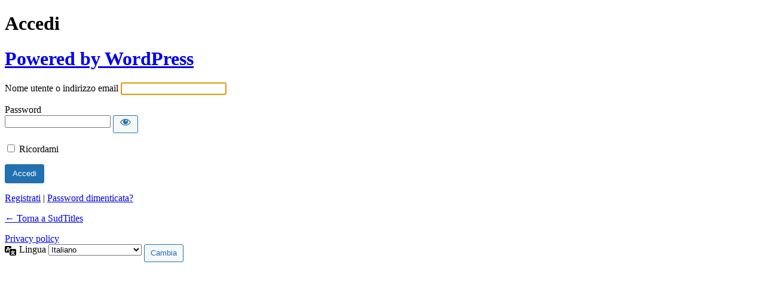

--- FILE ---
content_type: text/html; charset=UTF-8
request_url: https://sudtitles.com/SudTitles_2021/wp-login.php?redirect_to=https%3A%2F%2Fsudtitles.com%2Fanteprima-queer-3-rezzamastrella%2F
body_size: 3189
content:
<!DOCTYPE html>
	<html lang="it-IT">
	<head>
	<meta http-equiv="Content-Type" content="text/html; charset=UTF-8" />
	<title>Accedi &lsaquo; SudTitles &#8212; WordPress</title>
	<meta name='robots' content='noindex, follow' />
<script></script><link rel='stylesheet' id='dashicons-css' href='https://sudtitles.com/SudTitles_2021/wp-includes/css/dashicons.min.css?ver=6.9' type='text/css' media='all' />
<link rel='stylesheet' id='buttons-css' href='https://sudtitles.com/SudTitles_2021/wp-includes/css/buttons.min.css?ver=6.9' type='text/css' media='all' />
<link rel='stylesheet' id='forms-css' href='https://sudtitles.com/SudTitles_2021/wp-admin/css/forms.min.css?ver=6.9' type='text/css' media='all' />
<link rel='stylesheet' id='l10n-css' href='https://sudtitles.com/SudTitles_2021/wp-admin/css/l10n.min.css?ver=6.9' type='text/css' media='all' />
<link rel='stylesheet' id='login-css' href='https://sudtitles.com/SudTitles_2021/wp-admin/css/login.min.css?ver=6.9' type='text/css' media='all' />
	<meta name='referrer' content='strict-origin-when-cross-origin' />
		<meta name="viewport" content="width=device-width, initial-scale=1.0" />
	<link rel="icon" href="https://sudtitles.com/SudTitles_2021/wp-content/uploads/2021/06/cropped-Sudtitles-LogoV2-32x32.png" sizes="32x32" />
<link rel="icon" href="https://sudtitles.com/SudTitles_2021/wp-content/uploads/2021/06/cropped-Sudtitles-LogoV2-192x192.png" sizes="192x192" />
<link rel="apple-touch-icon" href="https://sudtitles.com/SudTitles_2021/wp-content/uploads/2021/06/cropped-Sudtitles-LogoV2-180x180.png" />
<meta name="msapplication-TileImage" content="https://sudtitles.com/SudTitles_2021/wp-content/uploads/2021/06/cropped-Sudtitles-LogoV2-270x270.png" />
	</head>
	<body class="login no-js login-action-login wp-core-ui  locale-it-it">
	<script type="text/javascript">
/* <![CDATA[ */
document.body.className = document.body.className.replace('no-js','js');
/* ]]> */
</script>

				<h1 class="screen-reader-text">Accedi</h1>
			<div id="login">
		<h1 role="presentation" class="wp-login-logo"><a href="https://it.wordpress.org/">Powered by WordPress</a></h1>
	
		<form name="loginform" id="loginform" action="https://sudtitles.com/SudTitles_2021/wp-login.php" method="post">
			<p>
				<label for="user_login">Nome utente o indirizzo email</label>
				<input type="text" name="log" id="user_login" class="input" value="" size="20" autocapitalize="off" autocomplete="username" required="required" />
			</p>

			<div class="user-pass-wrap">
				<label for="user_pass">Password</label>
				<div class="wp-pwd">
					<input type="password" name="pwd" id="user_pass" class="input password-input" value="" size="20" autocomplete="current-password" spellcheck="false" required="required" />
					<button type="button" class="button button-secondary wp-hide-pw hide-if-no-js" data-toggle="0" aria-label="Mostra password">
						<span class="dashicons dashicons-visibility" aria-hidden="true"></span>
					</button>
				</div>
			</div>
						<p class="forgetmenot"><input name="rememberme" type="checkbox" id="rememberme" value="forever"  /> <label for="rememberme">Ricordami</label></p>
			<p class="submit">
				<input type="submit" name="wp-submit" id="wp-submit" class="button button-primary button-large" value="Accedi" />
									<input type="hidden" name="redirect_to" value="https://sudtitles.com/anteprima-queer-3-rezzamastrella/" />
									<input type="hidden" name="testcookie" value="1" />
			</p>
		</form>

					<p id="nav">
				<a rel="nofollow" class="wp-login-register" href="https://sudtitles.com/SudTitles_2021/wp-login.php?action=register">Registrati</a> | <a class="wp-login-lost-password" href="https://sudtitles.com/SudTitles_2021/wp-login.php?action=lostpassword">Password dimenticata?</a>			</p>
			<script type="text/javascript">
/* <![CDATA[ */
function wp_attempt_focus() {setTimeout( function() {try {d = document.getElementById( "user_login" );d.focus(); d.select();} catch( er ) {}}, 200);}
wp_attempt_focus();
if ( typeof wpOnload === 'function' ) { wpOnload() }
/* ]]> */
</script>
		<p id="backtoblog">
			<a href="https://sudtitles.com/">&larr; Torna a SudTitles</a>		</p>
		<div class="privacy-policy-page-link"><a class="privacy-policy-link" href="https://sudtitles.com/privacy-policy/" rel="privacy-policy">Privacy policy</a></div>	</div>
				<div class="language-switcher">
				<form id="language-switcher" method="get">

					<label for="language-switcher-locales">
						<span class="dashicons dashicons-translation" aria-hidden="true"></span>
						<span class="screen-reader-text">
							Lingua						</span>
					</label>

					<select name="wp_lang" id="language-switcher-locales"><option value="en_US" lang="en" data-installed="1">English (United States)</option>
<option value="it_IT" lang="it" selected='selected' data-installed="1">Italiano</option></select>
					
											<input type="hidden" name="redirect_to" value="https://sudtitles.com/anteprima-queer-3-rezzamastrella/" />
					
					
						<input type="submit" class="button" value="Cambia">

					</form>
				</div>
			
	<script type="text/javascript" src="https://sudtitles.com/SudTitles_2021/wp-includes/js/clipboard.min.js?ver=2.0.11" id="clipboard-js"></script>
<script type="text/javascript" src="https://sudtitles.com/SudTitles_2021/wp-includes/js/jquery/jquery.min.js?ver=3.7.1" id="jquery-core-js"></script>
<script type="text/javascript" src="https://sudtitles.com/SudTitles_2021/wp-includes/js/jquery/jquery-migrate.min.js?ver=3.4.1" id="jquery-migrate-js"></script>
<script type="text/javascript" id="zxcvbn-async-js-extra">
/* <![CDATA[ */
var _zxcvbnSettings = {"src":"https://sudtitles.com/SudTitles_2021/wp-includes/js/zxcvbn.min.js"};
//# sourceURL=zxcvbn-async-js-extra
/* ]]> */
</script>
<script type="text/javascript" src="https://sudtitles.com/SudTitles_2021/wp-includes/js/zxcvbn-async.min.js?ver=1.0" id="zxcvbn-async-js"></script>
<script type="text/javascript" src="https://sudtitles.com/SudTitles_2021/wp-includes/js/dist/hooks.min.js?ver=dd5603f07f9220ed27f1" id="wp-hooks-js"></script>
<script type="text/javascript" src="https://sudtitles.com/SudTitles_2021/wp-includes/js/dist/i18n.min.js?ver=c26c3dc7bed366793375" id="wp-i18n-js"></script>
<script type="text/javascript" id="wp-i18n-js-after">
/* <![CDATA[ */
wp.i18n.setLocaleData( { 'text direction\u0004ltr': [ 'ltr' ] } );
//# sourceURL=wp-i18n-js-after
/* ]]> */
</script>
<script type="text/javascript" id="password-strength-meter-js-extra">
/* <![CDATA[ */
var pwsL10n = {"unknown":"Efficacia della password sconosciuta","short":"Molto debole","bad":"Debole","good":"Media","strong":"Forte","mismatch":"Mancata corrispondenza"};
//# sourceURL=password-strength-meter-js-extra
/* ]]> */
</script>
<script type="text/javascript" id="password-strength-meter-js-translations">
/* <![CDATA[ */
( function( domain, translations ) {
	var localeData = translations.locale_data[ domain ] || translations.locale_data.messages;
	localeData[""].domain = domain;
	wp.i18n.setLocaleData( localeData, domain );
} )( "default", {"translation-revision-date":"2025-12-01 17:48:46+0000","generator":"GlotPress\/4.0.3","domain":"messages","locale_data":{"messages":{"":{"domain":"messages","plural-forms":"nplurals=2; plural=n != 1;","lang":"it"},"%1$s is deprecated since version %2$s! Use %3$s instead. Please consider writing more inclusive code.":["%1$s \u00e8 deprecata sin dalla versione %2$s! Usa %3$s al suo posto. Prova a scrivere del codice pi\u00f9 inclusivo."]}},"comment":{"reference":"wp-admin\/js\/password-strength-meter.js"}} );
//# sourceURL=password-strength-meter-js-translations
/* ]]> */
</script>
<script type="text/javascript" src="https://sudtitles.com/SudTitles_2021/wp-admin/js/password-strength-meter.min.js?ver=6.9" id="password-strength-meter-js"></script>
<script type="text/javascript" src="https://sudtitles.com/SudTitles_2021/wp-includes/js/underscore.min.js?ver=1.13.7" id="underscore-js"></script>
<script type="text/javascript" id="wp-util-js-extra">
/* <![CDATA[ */
var _wpUtilSettings = {"ajax":{"url":"/SudTitles_2021/wp-admin/admin-ajax.php"}};
//# sourceURL=wp-util-js-extra
/* ]]> */
</script>
<script type="text/javascript" src="https://sudtitles.com/SudTitles_2021/wp-includes/js/wp-util.min.js?ver=6.9" id="wp-util-js"></script>
<script type="text/javascript" src="https://sudtitles.com/SudTitles_2021/wp-includes/js/dist/dom-ready.min.js?ver=f77871ff7694fffea381" id="wp-dom-ready-js"></script>
<script type="text/javascript" id="wp-a11y-js-translations">
/* <![CDATA[ */
( function( domain, translations ) {
	var localeData = translations.locale_data[ domain ] || translations.locale_data.messages;
	localeData[""].domain = domain;
	wp.i18n.setLocaleData( localeData, domain );
} )( "default", {"translation-revision-date":"2025-12-01 17:41:18+0000","generator":"GlotPress\/4.0.3","domain":"messages","locale_data":{"messages":{"":{"domain":"messages","plural-forms":"nplurals=2; plural=n != 1;","lang":"it"},"Notifications":["Notifiche"]}},"comment":{"reference":"wp-includes\/js\/dist\/a11y.js"}} );
//# sourceURL=wp-a11y-js-translations
/* ]]> */
</script>
<script type="text/javascript" src="https://sudtitles.com/SudTitles_2021/wp-includes/js/dist/a11y.min.js?ver=cb460b4676c94bd228ed" id="wp-a11y-js"></script>
<script type="text/javascript" id="user-profile-js-extra">
/* <![CDATA[ */
var userProfileL10n = {"user_id":"0","nonce":"cda5292007"};
//# sourceURL=user-profile-js-extra
/* ]]> */
</script>
<script type="text/javascript" id="user-profile-js-translations">
/* <![CDATA[ */
( function( domain, translations ) {
	var localeData = translations.locale_data[ domain ] || translations.locale_data.messages;
	localeData[""].domain = domain;
	wp.i18n.setLocaleData( localeData, domain );
} )( "default", {"translation-revision-date":"2025-12-01 17:48:46+0000","generator":"GlotPress\/4.0.3","domain":"messages","locale_data":{"messages":{"":{"domain":"messages","plural-forms":"nplurals=2; plural=n != 1;","lang":"it"},"Caps lock is on.":["Il blocco maiuscole \u00e8 attivo."],"Application password has been copied to your clipboard.":["La password dell'applicazione \u00e8 stata copiata negli appunti."],"Your new password has not been saved.":["La tua nuova password non \u00e8 stata salvata."],"Confirm use of weak password":["Conferma l'uso di una password debole"],"Hide password":["Nascondi password"],"Show password":["Mostra password"],"Hide":["Nascondi"],"Show":["Visualizza"],"The changes you made will be lost if you navigate away from this page.":["Se abbandoni questa pagina i cambiamenti effettuati verranno persi."]}},"comment":{"reference":"wp-admin\/js\/user-profile.js"}} );
//# sourceURL=user-profile-js-translations
/* ]]> */
</script>
<script type="text/javascript" src="https://sudtitles.com/SudTitles_2021/wp-admin/js/user-profile.min.js?ver=6.9" id="user-profile-js"></script>
<script></script>	</body>
	</html>
	